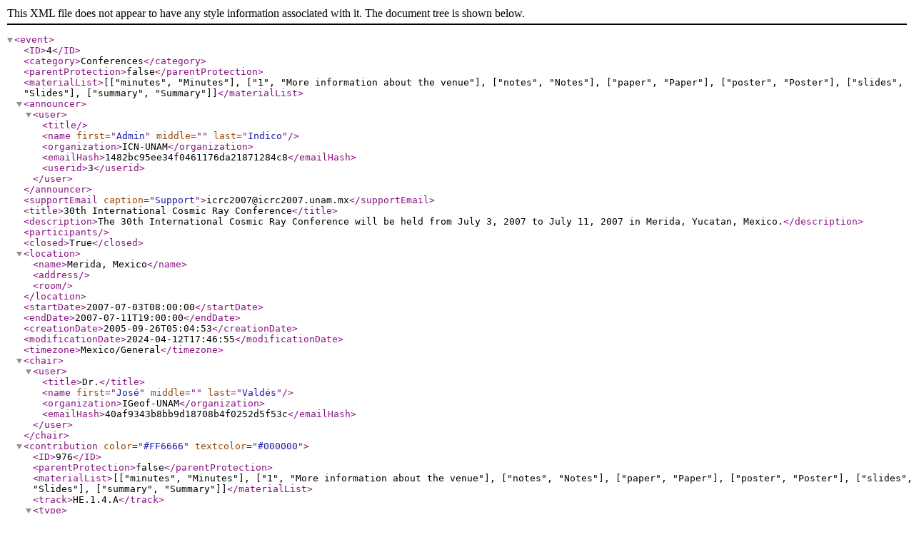

--- FILE ---
content_type: text/xml; charset=utf-8
request_url: https://indico.nucleares.unam.mx/event/4/session/10/contribution/976.xml
body_size: 1954
content:
<?xml version="1.0" encoding="UTF-8"?>
<event>
<ID>4</ID>
<category>Conferences</category>
<parentProtection>false</parentProtection>
<materialList>[["minutes", "Minutes"], ["1", "More information about the venue"], ["notes", "Notes"], ["paper", "Paper"], ["poster", "Poster"], ["slides", "Slides"], ["summary", "Summary"]]</materialList>
<announcer>
 <user>
  <title></title>
  <name first="Admin" middle="" last="Indico"></name>
  <organization>ICN-UNAM</organization>
  <emailHash>1482bc95ee34f0461176da21871284c8</emailHash>
  <userid>3</userid>
 </user>
</announcer>
<supportEmail caption="Support">icrc2007@icrc2007.unam.mx</supportEmail>
<title>30th International Cosmic Ray Conference</title>
<description>The 30th International Cosmic Ray Conference will be held from July 3, 2007 to July 11, 2007 in Merida, Yucatan, Mexico.</description>
<participants></participants>
<closed>True</closed>
<location>
 <name>Merida, Mexico</name>
 <address></address>
 <room></room>
</location>
<startDate>2007-07-03T08:00:00</startDate>
<endDate>2007-07-11T19:00:00</endDate>
<creationDate>2005-09-26T05:04:53</creationDate>
<modificationDate>2024-04-12T17:46:55</modificationDate>
<timezone>Mexico/General</timezone>
<chair>
 <user>
  <title>Dr.</title>
  <name first="José" middle="" last="Valdés"></name>
  <organization>IGeof-UNAM</organization>
  <emailHash>40af9343b8bb9d18708b4f0252d5f53c</emailHash>
 </user>
</chair>
<contribution color="#FF6666" textcolor="#000000">
 <ID>976</ID>
 <parentProtection>false</parentProtection>
 <materialList>[["minutes", "Minutes"], ["1", "More information about the venue"], ["notes", "Notes"], ["paper", "Paper"], ["poster", "Poster"], ["slides", "Slides"], ["summary", "Summary"]]</materialList>
 <track>HE.1.4.A</track>
 <type>
  <id>0</id>
  <name>Oral</name>
 </type>
 <title>Hybrid performance of the Pierre Auger Observatory</title>
 <speakers>
  <user>
   <title>Dr.</title>
   <name first="Bruce" middle="" last="Dawson"></name>
   <organization>University of Adelaide</organization>
   <emailHash>d41d8cd98f00b204e9800998ecf8427e</emailHash>
  </user>
 </speakers>
 <primaryAuthors>
  <user>
   <title></title>
   <name first="-" middle="" last="The Pierre Auger Collaboration"></name>
   <organization>The Pierre Auger Observatory</organization>
   <emailHash>60fb8c53a09624f2e5c8ca3da358b171</emailHash>
  </user>
  <user>
   <title>Dr.</title>
   <name first="Bruce" middle="" last="Dawson"></name>
   <organization>University of Adelaide</organization>
   <emailHash>d41d8cd98f00b204e9800998ecf8427e</emailHash>
  </user>
 </primaryAuthors>
 <location>
  <name>Merida, Mexico</name>
  <address></address>
  <room>Yucatan II+III+IV (Fiesta Americana)</room>
 </location>
 <startDate>2007-07-04T10:30:00</startDate>
 <endDate>2007-07-04T10:42:00</endDate>
 <duration>00:12</duration>
 <abstract>A key feature of the Pierre Auger Observatory is its hybrid design, in
which ultra high energy cosmic rays are detected simultaneously by
fluorescence telescopes and a ground array. The two techniques see air
showers in complementary ways, providing important crosschecks and
measurement redundancy. Much of the hybrid capability stems from the
accurate geometrical reconstruction it achieves, with accuracy better than
the ground array counters or a single telescope could achieve
independently. We have studied the geometrical and longitudinal profile
reconstructions of hybrid events. We present the results for the hybrid
performance of the Observatory, including trigger efficiency, energy and
angular resolution, and the efficiency of the event selection.</abstract>
 <material>
  <ID>paper</ID>
  <title></title>
  <description></description>
  <type></type>
  <files>
  </files>
  <types>
   <type>
    <name>doc</name>
    <imgURL>http://indico.nucleares.unam.mx/images/word.png</imgURL>
    <imgAlt>word file</imgAlt>
   </type>
   <type>
    <name>ppt</name>
    <imgURL>http://indico.nucleares.unam.mx/images/powerpoint.png</imgURL>
    <imgAlt>powerpoint file</imgAlt>
   </type>
   <type>
    <name>pdf</name>
    <imgURL>http://indico.nucleares.unam.mx/images/pdf_small.png</imgURL>
    <imgAlt>pdf file</imgAlt>
   </type>
   <type>
    <name>odt</name>
    <imgURL>http://indico.nucleares.unam.mx/images/writer.png</imgURL>
    <imgAlt>writer file</imgAlt>
   </type>
   <type>
    <name>odp</name>
    <imgURL>http://indico.nucleares.unam.mx/images/impress.png</imgURL>
    <imgAlt>presentation file</imgAlt>
   </type>
   <type>
    <name>ods</name>
    <imgURL>http://indico.nucleares.unam.mx/images/calc.png</imgURL>
    <imgAlt>spreadsheet file</imgAlt>
   </type>
   <type>
    <name>other</name>
    <imgURL>http://indico.nucleares.unam.mx/images/file_small.png</imgURL>
    <imgAlt>unknown type file</imgAlt>
   </type>
   <type>
    <name>link</name>
    <imgURL>http://indico.nucleares.unam.mx/images/link.png</imgURL>
    <imgAlt>link</imgAlt>
   </type>
  </types>
 </material>
</contribution>
<material>
 <ID>1</ID>
 <title>More information about the venue</title>
 <description></description>
 <type></type>
 <files>
  <file>
   <name>http://www.icrc2007.unam.mx/</name>
   <type>link</type>
   <url>http://www.icrc2007.unam.mx/</url>
  </file>
 </files>
 <types>
  <type>
   <name>doc</name>
   <imgURL>http://indico.nucleares.unam.mx/images/word.png</imgURL>
   <imgAlt>word file</imgAlt>
  </type>
  <type>
   <name>ppt</name>
   <imgURL>http://indico.nucleares.unam.mx/images/powerpoint.png</imgURL>
   <imgAlt>powerpoint file</imgAlt>
  </type>
  <type>
   <name>pdf</name>
   <imgURL>http://indico.nucleares.unam.mx/images/pdf_small.png</imgURL>
   <imgAlt>pdf file</imgAlt>
  </type>
  <type>
   <name>odt</name>
   <imgURL>http://indico.nucleares.unam.mx/images/writer.png</imgURL>
   <imgAlt>writer file</imgAlt>
  </type>
  <type>
   <name>odp</name>
   <imgURL>http://indico.nucleares.unam.mx/images/impress.png</imgURL>
   <imgAlt>presentation file</imgAlt>
  </type>
  <type>
   <name>ods</name>
   <imgURL>http://indico.nucleares.unam.mx/images/calc.png</imgURL>
   <imgAlt>spreadsheet file</imgAlt>
  </type>
  <type>
   <name>other</name>
   <imgURL>http://indico.nucleares.unam.mx/images/file_small.png</imgURL>
   <imgAlt>unknown type file</imgAlt>
  </type>
  <type>
   <name>link</name>
   <imgURL>http://indico.nucleares.unam.mx/images/link.png</imgURL>
   <imgAlt>link</imgAlt>
  </type>
 </types>
</material>
<plugins>
</plugins>
</event>
